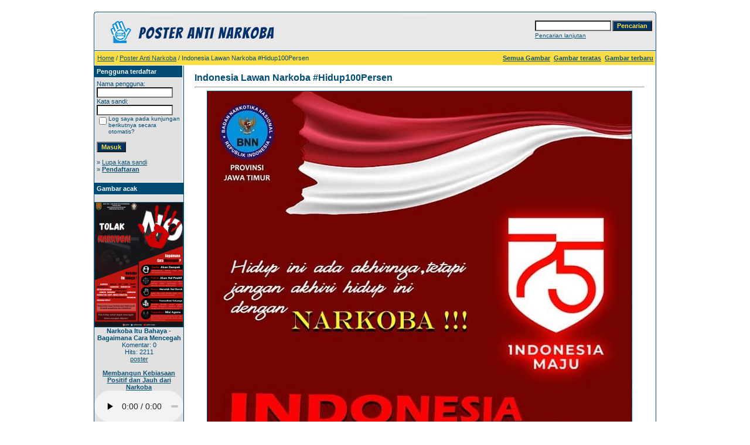

--- FILE ---
content_type: text/html;charset=UTF-8
request_url: https://poster.antinarkoba.com/gambar698.php?search
body_size: 4680
content:
<!DOCTYPE HTML PUBLIC "-//W3C//DTD HTML 4.01 Transitional//EN">
<html lang="ID" class="notranslate" dir="ltr">
<head>
<title>Indonesia Lawan Narkoba #Hidup100Persen - Poster Anti Narkoba</title>
<meta http-equiv="content-type" content="text/html; charset=UTF-8" />
<meta name="description" content="Kumpulan Desain Poster Anti Narkoba Dari Berbagai Sumber Untuk Media Berbagi Informasi Indonesia Lawan Narkoba #Hidup100Persen

duwiastuti6
INDONESIA LAWAN NARKOBA
Cintai Diri Cintai Negeri dengan tidak mengkonsumsi NARKOBA!!
Narkoba membunuhmu.
Jangan Akhiri hidup dengan NARKOBA!.
SAY NO TO DRUGS!!!
-
DUWI ASTUTI
XII REKAYASA PERANGKAT LUNAK 1
SMK NEGERI 4 BOJONEGORO - JATIM

Sumber:	https://www.instagram.com/p/CD-9tbVhsrj/. - Poster Anti Narkoba" />
<meta name="keywords" content="poster anti narkoba, anti narkoba poster, poster antinarkoba, desain poster anti narkoba, poster stop narkoba, poster narkoba, poster anti narkoba keren, poster hidup100persen, poster hidup 100 persen, poster cegah narkobaantinarkoba, stopnarkoba, anti narkoba, stop narkoba, poster, poster anti narkoba, poster stop narkoba, posterstopnarkoba, posterantinarkoba, say no to drugs, dirumahaja, lomba poster, bnn, dirgahayuRI" />
<meta name="robots" content="index,follow" />
<meta name="revisit-after" content="10 days" />
<meta http-equiv="imagetoolbar" content="no" />
<link rel="stylesheet" href="./templates/default_960px/style.css" type="text/css" />
<link rel="shortcut icon" href="./favicon.ico" />
<script language="javascript" type="text/javascript" />
<!--

  var captcha_reload_count = 0;
	var captcha_image_url = "./captcha.php";
  function new_captcha_image() {
    if (captcha_image_url.indexOf('?') == -1) {
		  document.getElementById('captcha_image').src= captcha_image_url+'?c='+captcha_reload_count;
		} else {
		  document.getElementById('captcha_image').src= captcha_image_url+'&c='+captcha_reload_count;
		}

    document.getElementById('captcha_input').value="";
    document.getElementById('captcha_input').focus();
    captcha_reload_count++;
  }

	function opendetailwindow() { 
    window.open('','detailwindow','toolbar=no,scrollbars=yes,resizable=no,width=680,height=480');
  }
  
  function right(e) {
    if ((document.layers || (document.getElementById && !document.all)) && (e.which == 2 || e.which == 3)) {
      alert("© Copyleft by Poster Anti Narkoba");
      return false;
    }
    else if (event.button == 2 || event.button == 3) {
      alert("© Copyright by Poster Anti Narkoba");
      return false;
    }
    return true;
  }

  if (document.layers){
    document.captureEvents(Event.MOUSEDOWN);
    document.onmousedown = right;
  }
  else if (document.all && !document.getElementById){
    document.onmousedown = right;
  }

	document.oncontextmenu = new Function("alert('©Copyleft. Mau simpan gambar daftar aja dulu Kak');return false");

// -->
</script>
<link rel="alternate" type="application/rss+xml" title="RSS Feed: Indonesia Lawan Narkoba #Hidup100Persen (Komentar)" href="https://poster.antinarkoba.com/rss.php?action=comments&amp;image_id=698" />
</head>
<body bgcolor="#FFFFFF" text="#0F5475" link="#0F5475" vlink="#0F5475" alink="#0F5475">
<br />
<table width="960" border="0" cellspacing="0" cellpadding="0" align="center">
  <tr> 
    <td> 
      <table width="100%" border="0" cellspacing="0" cellpadding="0" class="tablehead">
        <tr> 
          <td width="100%" colspan="4"><table cellpadding="0" cellspacing="0" width="100%">
    <tr>
        <td width="6"><img src="./templates/default_960px/images/header_top_left.gif" width="6" height="6" alt="" /></td>
        <td width="100%"><img src="./templates/default_960px/images/header_top.gif" width="100%" height="6" alt="" /></td>
	<td width="6"><img src="./templates/default_960px/images/header_top_right.gif" width="6" height="6" alt="" /></td>
    </tr>
</table>
</td>
        </tr>
        <tr> 
          <td width="6"><img src="./templates/default_960px/images/header_left.gif" width="6" height="60" alt="" /></td>
          <td width="100%"><img src="./templates/default_960px/images/header_logo.gif" width="405" height="60" alt="" /></td>
          <td width="225" align="right"> 
            <form method="post" action="./cari.php"><input type="hidden" name="__csrf" value="e869a67f04f41462d7c0bfdb0f1efc97" />

              <table border="0" cellspacing="0" cellpadding="1">
                <tr> 
                  <td> 
                    <input type="text" name="search_keywords" size="15" class="searchinput" />
                  </td>
                  <td> 
                    <input type="submit" value="Pencarian" class="button" name="submit" />
                  </td>
                </tr>
                <tr valign="top"> 
                  <td colspan="2"><a href="./cari.php" class="smalltext">Pencarian lanjutan</a></td>
                </tr>
              </table>
            </form>
          </td>
          <td align="right" width="6"><img src="./templates/default_960px/images/header_right.gif" width="6" height="60" alt="" /></td>
        </tr>
      </table>
    </td>
  </tr>
  <tr> 
    <td class="bordercolor"> 
      <table width="100%" border="0" cellspacing="1" cellpadding="0">
        <tr> 
          <td class="tablebgcolor"> 
            <table width="100%" border="0" cellspacing="1" cellpadding="0">
              <tr> 
                <td class="navbar" height="23"> 
                  <table width="100%" border="0" cellspacing="0" cellpadding="0">
                    <tr> 
                      <td><img src="./templates/default_960px/images/spacer.gif" width="4" height="4" alt="" /><span class="clickstream"><a href="././" class="clickstream">Home</a>&nbsp;/&nbsp;<a href="./kategori1.php" class="clickstream">Poster Anti Narkoba</a>&nbsp;/&nbsp;Indonesia Lawan Narkoba #Hidup100Persen</span></td>
                      <td align="right">
<a href="https://poster.antinarkoba.com/kategori1.php"><b>Semua Gambar</b></a>&nbsp;
						<a href="./top.php"><b>Gambar teratas</b></a>&nbsp;
						<a href="./cari.php?search_new_images=1"><b>Gambar terbaru</b></a>&nbsp;
					  </td>
                    </tr>
                  </table>
                </td>
              </tr>
            </table>
            <table width="100%" border="0" cellspacing="0" cellpadding="0">
              <tr>
                <td width="150" valign="top" class="row2">
                  <table width="150" border="0" cellspacing="0" cellpadding="0">
                    <tr>
                      <td class="head2" height="20"><img src="./templates/default_960px/images/spacer.gif" alt="" width="4" height="4" />Pengguna terdaftar</td>
                    </tr>
                    <tr>
                      <td class="tablebgcolor"><img src="./templates/default_960px/images/spacer.gif" alt="" width="1" height="1" /></td>
                    </tr>
                    <tr>
                      <td align="center" class="row1"><table width="100%" border="0" cellpadding="4" cellspacing="0">
  <tr> 
    <td valign="top" align="left"> 
      <form action="./login.php" method="post"><input type="hidden" name="__csrf" value="e869a67f04f41462d7c0bfdb0f1efc97" />

        Nama pengguna:<br />
        <input type="text" size="10" name="user_name" class="logininput" />
        <br />
        Kata sandi:<br />
        <input type="password" size="10" name="user_password" class="logininput" />
        <br />
        <table border="0" cellspacing="0" cellpadding="0">
          <tr valign="top"> 
            <td><input type="checkbox" name="auto_login" value="1" /></td>
            <td><span class="smalltext">Log saya pada kunjungan berikutnya secara otomatis?</span></td>
          </tr>
        </table>
        <br />
		<input type="submit" value="Masuk" class="button" />
      </form>
      » <a href="./member.php?action=lostpassword">Lupa kata sandi</a><br />
	  » <b><a href="./register.php">Pendaftaran</a></b><br>&nbsp;</td>
  </tr>
</table></td>
                    </tr>
                    <tr>
                      <td class="tablebgcolor"><img src="./templates/default_960px/images/spacer.gif" alt="" width="1" height="1" /></td>
                    </tr>
                  </table>
                                    <table width="150" border="0" cellspacing="0" cellpadding="0">
                    <tr>
                      <td class="head2" height="20"> <img src="./templates/default_960px/images/spacer.gif" alt="" width="4" height="4" />Gambar acak</td>
                    </tr>
                    <tr>
                      <td class="tablebgcolor"><img src="./templates/default_960px/images/spacer.gif" alt="" width="1" height="1" /></td>
                    </tr>
                    <tr>
                      <td align="center" class="row1"> <br />
                        <a href="./gambar878.php"><img src="./data/thumbnails/1/Narkoba_Itu_Bahaya_-_Bagaimana_Cara_Mencegah.png" border="1" width="150" height="212" alt="Narkoba Itu Bahaya - Bagaimana Cara Mencegah" title="Narkoba Itu Bahaya - Bagaimana Cara Mencegah" /></a><br /><b>Narkoba Itu Bahaya - Bagaimana Cara Mencegah</b><br />
Komentar: 0<br />Hits: 2211<br /><a href="./anggota19.php">poster</a>
<br /><br />
<a href="https://suara.antinarkoba.com/file_2019-10-25_membangun_kebiasaan_positif_dan_jauh_dari_narkoba_-_kbr_prime.mp3" target="_blank"><span style="font-weight:bold;">Membangun Kebiasaan Positif dan Jauh dari Narkoba</blockquote></span></a><audio style="width:100%;" controls preload="none">
			  <source src="https://suara.antinarkoba.com/media/2019-10-25_membangun_kebiasaan_positif_dan_jauh_dari_narkoba_-_kbr_prime.mp3" type="audio/mpeg">
			Your browser does not support the audio player
			</source></audio> <br />
                        <br />
                      </td>
                    </tr>
                    <tr>
                      <td class="tablebgcolor"><img src="./templates/default_960px/images/spacer.gif" alt="" width="1" height="1" /></td>
                    </tr>
                  </table>
                   </td>
                <td width="1" class="bordercolor" valign="top"><img src="./templates/default_960px/images/spacer.gif" width="1" height="1" alt="" /></td>
                <td width="18" valign="top"><img src="./templates/default_960px/images/spacer.gif" width="18" height="18" alt="" /></td>
                <td width="100%" valign="top"><br />
                  <b class="title">Indonesia Lawan Narkoba #Hidup100Persen</b>                  <hr size="1" />
                                    <div align="center"> 
									  <!-- Template file for JPG Files -->
<img src="./data/media/1/Indonesia_Lawan_Narkoba_Hidup100Persen.jpg" border="1" alt="Indonesia Lawan Narkoba #Hidup100Persen" width="724" height="1024" /><br />
 
										<br />
                    <img src="./templates/default_960px/images/lightbox_off.gif" border="0" alt="" />&nbsp;&nbsp;<a href="./kirim.gambar698.php"><img src="./templates/default_960px/images/postcard.gif" border="0" alt="" /></a>&nbsp;&nbsp;&nbsp;&nbsp;&nbsp;&nbsp;&nbsp;&nbsp;<img src="./templates/default_960px/images/download_off.gif" border="0" alt="" />&nbsp;&nbsp;<img src="./templates/default_960px/images/download_zip_off.gif" border="0" alt="" />									</div>
                  <br />
                  <table width="100%" border="0" cellspacing="0" cellpadding="1">
                    <tr>
                      <td class="bordercolor">
                        <table width="100%" border="0" cellpadding="3" cellspacing="0">
                          <tr>
                            <td class="head1" valign="top" colspan="2">Indonesia Lawan Narkoba #Hidup100Persen</td>
                          </tr>
                          <tr>
                            <td valign="top" class="row1" width="33%"><b>Deskripsi:</b></td>
                            <td valign="top" class="row1">Indonesia Lawan Narkoba #Hidup100Persen<br />
<br />
duwiastuti6<br />
INDONESIA LAWAN NARKOBA<br />
Cintai Diri Cintai Negeri dengan tidak mengkonsumsi NARKOBA!!<br />
Narkoba membunuhmu.<br />
Jangan Akhiri hidup dengan NARKOBA!.<br />
SAY NO TO DRUGS!!!<br />
-<br />
DUWI ASTUTI<br />
XII REKAYASA PERANGKAT LUNAK 1<br />
SMK NEGERI 4 BOJONEGORO - JATIM<br />
<br />
Sumber:	<a href="https://www.instagram.com/p/CD-9tbVhsrj/" target="_blank" rel="nofollow">https://www.instagram.com/p/CD-9tbVhsrj/</a></td>
                          </tr>
                          <tr>
                            <td valign="top" class="row2"><b>Kata kunci:</b></td>
                            <td valign="top" class="row2"><a href="./cari.php?search_keywords=antinarkoba">antinarkoba</a>, <a href="./cari.php?search_keywords=stopnarkoba">stopnarkoba</a>, <a href="./cari.php?search_keywords=%22anti+narkoba%22">anti narkoba</a>, <a href="./cari.php?search_keywords=%22stop+narkoba%22">stop narkoba</a>, <a href="./cari.php?search_keywords=poster">poster</a>, <a href="./cari.php?search_keywords=%22poster+anti+narkoba%22">poster anti narkoba</a>, <a href="./cari.php?search_keywords=%22poster+stop+narkoba%22">poster stop narkoba</a>, <a href="./cari.php?search_keywords=posterstopnarkoba">posterstopnarkoba</a>, <a href="./cari.php?search_keywords=posterantinarkoba">posterantinarkoba</a>, <a href="./cari.php?search_keywords=%22say+no+to+drugs%22">say no to drugs</a>, <a href="./cari.php?search_keywords=dirumahaja">dirumahaja</a>, <a href="./cari.php?search_keywords=%22lomba+poster%22">lomba poster</a>, <a href="./cari.php?search_keywords=bnn">bnn</a>, <a href="./cari.php?search_keywords=dirgahayuRI">dirgahayuRI</a></td>
                          </tr>
                          <tr>
                            <td valign="top" class="row1"><b>Tanggal:</b></td>
                            <td valign="top" class="row1">14-10-2020 21:47</td>
                          </tr>
                          <tr>
                            <td valign="top" class="row2"><b>Hits:</b></td>
                            <td valign="top" class="row2">2758</td>
                          </tr>
                          <tr>
                            <td valign="top" class="row1"><b>Unduh:</b></td>
                            <td valign="top" class="row1">7</td>
                          </tr>
                          <tr>
                            <td valign="top" class="row2"><b>Rating:</b></td>
                            <td valign="top" class="row2">4.00 (1                              Vote(s))</td>
                          </tr>
                          <tr>
                            <td valign="top" class="row1"><b>Ukuran file:</b></td>
                            <td valign="top" class="row1">178.8&nbsp;KB</td>
                          </tr>
                          <tr>
                            <td valign="top" class="row2"><b>Ditambahkan oleh:</b></td>
                            <td valign="top" class="row2"><a href="./anggota987654385.php">areksuroboyo</a></td>
                          </tr>
                        </table>
                      </td>
                    </tr>
                  </table>
                   
									<br />
                  <table width="100%" border="0" cellspacing="0" cellpadding="1">
                    <tr>
                      <td class="bordercolor">
                        <table width="100%" border="0" cellpadding="3" cellspacing="0">
                          <tr>
                            <td class="head1" valign="top" colspan="2">IPTC Info</td>
                          </tr>
                          <tr> 
  <td valign="top" class="row1" width="33%"><b>Instruksi khusus:</b></td>
  <td valign="top" class="row1">FBMD2300096a01000064360000ef5200004c880000d2cd0000a5e90000f00001000e24010065370100a9490100</td>
</tr>                        </table>
                      </td>
                    </tr>
                  </table>
                   
				   
									                  <br />
									<div align="center"><form method="post" action="gambar698.php"><input type="hidden" name="__csrf" value="e869a67f04f41462d7c0bfdb0f1efc97" />

  <table border="0" cellspacing="0" cellpadding="1">
    <tr>
      <td class="head1">
        <table border="0" cellspacing="0" cellpadding="3" class="row1">
          <tr> 
            <td valign="bottom"> 
              <select name="rating" class="select">
                <option value="">--</option>
                <option value="5">5</option>
                <option value="4">4</option>
                <option value="3">3</option>
                <option value="2">2</option>
                <option value="1">1</option>
              </select>
            </td>
            <td> 
              <input type="hidden" name="action" value="rateimage" />
              <input type="hidden" name="id" value="698" />
              <input type="submit" value="Menilai" class="button" name="submit" />
            </td>
          </tr>
        </table>
      </td>
    </tr>
  </table>
</form></div>
                   
									 
									<a name="comments"></a>
									<br />
                  <table width="100%" border="0" cellspacing="0" cellpadding="0" align="center">
                    <tr>
                      <td class="head1" valign="top">
                        <table width="100%" border="0" cellpadding="3" cellspacing="1">
                          <tr>
                            <td valign="top" class="head1">Pemilik:</td>
                            <td valign="top" class="head1">Komentar:</td>
                          </tr>
                          <tr><td class="commentrow1" colspan="2">Tidak ada komentar untuk gambar ini</td></tr>                        </table>
                      </td>
                    </tr>
                  </table>
                  <br />
                    <br />
                  <br />
                  <table width="100%" border="0" cellspacing="0" cellpadding="1">
                    <tr>
                      <td class="bordercolor">
                        <table width="100%" border="0" cellspacing="0" cellpadding="3">
                          <tr valign="top">
                            <td class="row2"> Gambar sebelumnya:<br />
                              
                               <a href="./gambar699.php"><img src="./data/thumbnails/1/Generasi_Hebat_Anti_Madat_Jauhi_Narkoba_Mulai_Sekarang.jpg" border="1"></a> <br />
<b><a href="./gambar699.php">Generasi Hebat Anti Madat, Jauhi Narkoba Mulai Sekarang</a></b>
                              &nbsp;</td>
                            <td align="right" class="row2"> &nbsp;Gambar selanjutnya:<br />
                             
                             <a href="./gambar697.php"><img src="./data/thumbnails/1/Keep_Growing_Without_Drugs_Indonesia_Tanpa_Narkoba.jpg" border="1"></a><br />
 <b><a href="./gambar697.php">Keep Growing Without Drugs, Indonesia Tanpa Narkoba</a>&nbsp;&nbsp;&nbsp;</b>
                              </td>
                          </tr>
                        </table>
                      </td>
                    </tr>
                  </table>
                  <p>&nbsp;</p>
                </td>
                <td width="20" valign="top"><img src="./templates/default_960px/images/spacer.gif" width="19" height="19" alt="" /></td>
              </tr>
            </table>
          </td>
        </tr>
      </table>
    </td>
  </tr>
  <tr> 
    <td> 
      <table width="100%" border="0" cellspacing="0" cellpadding="0" class="tablebottom">
        <tr> 
          <td width="6" nowrap><img src="./templates/default_960px/images/footer_left.gif" width="6" height="19" alt="" /></td>
          <td width="100%"></td>
          <td width="6" nowrap><img src="./templates/default_960px/images/footer_right.gif" width="6" height="19" alt="" /></td>
        </tr>
      </table>
    </td>
  </tr>
</table>
<p align="center">
  <a href="https://poster.antinarkoba.com/rss.php?action=comments&amp;image_id=698"><img src="./templates/default_960px/images/rss.gif" border="0" width="15" height="15" alt="RSS Feed: Indonesia Lawan Narkoba #Hidup100Persen (Komentar)" /></a>
</p>
<p   font-size: 11px; align="center">Semua gambar/poster merupakan <u>hak cipta masing-masing creator</u>. <br />Punya karya Poster Anti Narkoba, ingin berbagi, berkomentar atau mendownload <a target="_blank" href="https://poster.antinarkoba.com/register.php"><b>daftar dulu ya gaes..</b></a> <br>
<a href="https://poster.antinarkoba.com">Poster Anti Narkoba</a> adalah bagian dari <a target="_blank" href="https://www.antinarkoba.com">Portal Anti Narkoba</a> yang didukung oleh <a target="_blank" href="https://bit.ly/relawanantinarkoba">Relawan Anti Narkoba</a> dibuat menggunakan 4images.<br>
<a href="https://blog.antinarkoba.com" target="_blank">Blog Anti Narkoba</a> - <a target="_blank" href="https://kampung.antinarkoba.com">Kampung Anti Narkoba</a> - <a target="_blank" href="https://komunitas.antinarkoba.com">Komunitas Anti Narkoba</a> - <a target="_blank" href="https://wiki.antinarkoba.com">Wiki Anti Narkoba</a> - <a target="_blank" href="https://forum.antinarkoba.com">Forum Anti Narkoba</a> - <a target="_blank" href="https://peta.antinarkoba.com">Peta Anti Narkoba</a>
- <a target="_blank" href="https://suara.antinarkoba.com">Suara Anti Narkoba</a> - <a target="_blank" href="https://video.antinarkoba.com">Video Anti Narkoba</a></p>

<!-- Go to www.addthis.com/dashboard to customize your tools --> <script type="text/javascript" src="//s7.addthis.com/js/300/addthis_widget.js#pubid=ra-5baa14ab22c2b81c"></script> 
 <!-- Histats.com  START  (aync)-->
<script type="text/javascript">var _Hasync= _Hasync|| [];
_Hasync.push(['Histats.start', '1,4202627,4,0,0,0,00010000']);
_Hasync.push(['Histats.fasi', '1']);
_Hasync.push(['Histats.track_hits', '']);
(function() {
var hs = document.createElement('script'); hs.type = 'text/javascript'; hs.async = true;
hs.src = ('//s10.histats.com/js15_as.js');
(document.getElementsByTagName('head')[0] || document.getElementsByTagName('body')[0]).appendChild(hs);
})();</script>
<noscript><a href="/" target="_blank"><img  src="//sstatic1.histats.com/0.gif?4202627&101" alt="free hit counter" border="0"></a></noscript>
<!-- Histats.com  END  -->
</body>
</html>